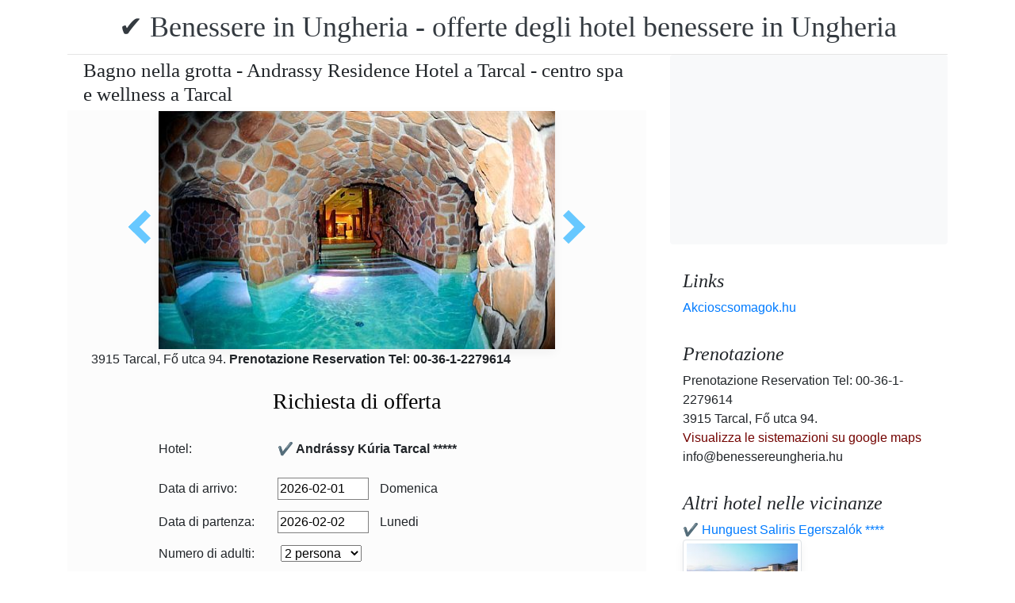

--- FILE ---
content_type: text/html; charset=UTF-8
request_url: https://www.benessereungheria.hu/hotel-andrassy-rezidencia-tarcal/wellness-complex-hungary-andrassy-tarcal.jpg.it.html
body_size: 5500
content:
<!doctype html><html lang="it"><head>
<meta charset="utf-8">
<meta name="viewport" content="width=device-width, initial-scale=1, shrink-to-fit=no">
<title>Bagno nella grotta - Andrassy Residence Hotel a Tarcal - centro spa e wellness a Tarcal</title>
<meta name="keywords" content="Bagno nella grotta - Andrassy Residence Hotel a Tarcal - centro spa e wellness a Tarcal">
<meta name="description" content="Bagno nella grotta - Andrassy Residence Hotel a Tarcal - centro spa e wellness a Tarcal">
<meta name="google-site-verification" content="HO3o4YxoSfrixOD0vSQbBCTOTAPezJ9re1WoWxlVLMY" />
<link rel="stylesheet" href="https://cdnjs.cloudflare.com/ajax/libs/twitter-bootstrap/4.6.0/css/bootstrap.min.css" integrity="sha512-P5MgMn1jBN01asBgU0z60Qk4QxiXo86+wlFahKrsQf37c9cro517WzVSPPV1tDKzhku2iJ2FVgL67wG03SGnNA==" crossorigin="anonymous" />
<link href="/style.css" rel="stylesheet">
<link rel="stylesheet" href="https://cdnjs.cloudflare.com/ajax/libs/bootstrap-daterangepicker/3.0.5/daterangepicker.min.css" integrity="sha512-rBi1cGvEdd3NmSAQhPWId5Nd6QxE8To4ADjM2a6n0BrqQdisZ/RPUlm0YycDzvNL1HHAh1nKZqI0kSbif+5upQ==" crossorigin="anonymous" />
<meta name="robots" content="index, follow, all">
<meta name="distribution" content="global">
<meta name="audience" content="all">

<meta property="og:title" content="Bagno nella grotta - Andrassy Residence Hotel a Tarcal - centro spa e wellness a Tarcal" />
<meta property="og:description" content="Bagno nella grotta - Andrassy Residence Hotel a Tarcal - centro spa e wellness a Tarcal" />
<meta property="og:url" content="https://www.benessereungheria.hu/hotel-andrassy-rezidencia-tarcal/wellness-complex-hungary-andrassy-tarcal.jpg.it.html" />
<meta property="og:type" content="website" />
<link rel="alternate" hreflang="en" href="https://" /><link rel="alternate" hreflang="hu" href="https://" /><link rel="alternate" hreflang="de" href="https://" /><link rel="alternate" hreflang="es" href="https://" /><link rel="alternate" hreflang="nl" href="https://" /><link rel="alternate" hreflang="ja" href="https://" /><link rel="alternate" hreflang="sv" href="https://" /><link rel="alternate" hreflang="ro" href="https://" /><link rel="alternate" hreflang="fr" href="https://" /><link rel="alternate" hreflang="it" href="https://" /><link rel="alternate" hreflang="pl" href="https://" /><link rel="alternate" hreflang="ru" href="https://" />

</head>
<body>
<div class="container">
<header class="blog-header py-3">
<div class="row flex-nowrap justify-content-between align-items-center">
<div class="col-12 text-center"><a class="blog-header-logo text-dark" href="/" title="✔️ Benessere in Ungheria - offerte degli hotel benessere in Ungheria">✔️ Benessere in Ungheria - offerte degli hotel benessere in Ungheria</a>
</div></div>
</header></div>
<main class="container">
<div class="row"><div class="col-md-8 blog-main"><div class="blog-post"><div class="container"><div class="center">
<h1 style="font-size:25px; margin:5px;">Bagno nella grotta - Andrassy Residence Hotel a Tarcal - centro spa e wellness a Tarcal</h1></div></div>
<div class="content-area blog-page" style="background-color: #FCFCFC; padding-bottom: 55px;">
<div class="container"><div class="row"><div class="col-md-12 pl0 center">
<section id="id-100" class="post single"><div class="post-header single"><div class="image"><table border="0" width="100%"><tr><td width="25%" valign="middle" align="right"><a class="arrow left" id="elozo-kep" href="hotel-andrassy-tarcal-delux-room.jpg.it.html" title="hotel-andrassy-tarcal-delux-room.jpg.it.html"></a><td align="center"><img class="box-shadow " style="width:500px;height:300px;" title="Bagno nella grotta - Andrassy Residence Hotel a Tarcal - centro spa e wellness a Tarcal" alt="Bagno nella grotta - Andrassy Residence Hotel a Tarcal - centro spa e wellness a Tarcal" src="/img/hotel/211/n/wellness-complex-hungary-andrassy-tarcal.jpg">
</td><td width="25%" valign="middle" align="left"><a class="arrow right" id="kovetkezo-kep" href="wellness-hotel-hungary-andrassy-tarcal.jpg.it.html" title="wellness-hotel-hungary-andrassy-tarcal.jpg.it.html"></a></td></tr></table></div><div class="center">
<div class="col-sm-12"><div class="author-category">
3915 Tarcal, Fő utca 94. <b>Prenotazione Reservation Tel: 00-36-1-2279614</b>
</div></div></div><br>
<script src="https://cdnjs.cloudflare.com/ajax/libs/jquery/3.6.0/jquery.min.js" integrity="sha512-894YE6QWD5I59HgZOGReFYm4dnWc1Qt5NtvYSaNcOP+u1T9qYdvdihz0PPSiiqn/+/3e7Jo4EaG7TubfWGUrMQ==" crossorigin="anonymous"></script>
<script>
$(document).ready(function(){
$("#gyerekek2").change(function(){
$(this).find("option:selected").each(function(){
var optionValue = $(this).attr("value");
if(optionValue){
$(".2box").not("." + optionValue).hide();
for (var i = 0; i <= optionValue; i++) {
$("." + i).show();
}
}else{
$(".2box").hide();
}
});
}).change();
});
</script><div class="col-md-12 text-center"><a style="color:#000;" id="ajanlatkeres"><h3>Richiesta di offerta</h3></a></div>
<br><form method="post" action="https://www.hoteltelnet.hu/feldolgoz.php?ajanlat=ok&domain=www.benessereungheria.hu">
<center><div style="max-width:500px; text-align:left;">
<div style="width:150px; display:inline-block; text-align:left;">Hotel:</div><div style="width:300px; display:inline-block; text-align:left;"> <b>✔️ Andrássy Kúria Tarcal *****</b></div><br><br>
<div style="width:150px; display:inline-block; text-align:left;">Data di arrivo: </div><input name="erkezes" id="erkezes2" type="text" onchange="erkezes2_nap()" required autocomplete="off" readonly style="max-width:115px; border:1px solid grey;"><p style="display:inline-block; margin-left:10px;" id="erk_nap"></p><br>  
<div style="width:150px; display:inline-block; text-align:left;">Data di partenza: </div><input name="tavozas"  id="tavozas2" type="text" onchange="tavozas2_nap()" required  autocomplete="off" readonly style="max-width:115px; border:1px solid grey;"><p style="display:inline-block; margin-left:10px;" id="tav_nap"></p><br>  
<div style="width:150px; display:inline-block; text-align:left;">Numero di adulti:</div>
<select id="felnottek" name="felnottek"><option value="1" >1 persona</option><option value="2" selected>2 persona</option><option value="3" >3 persona</option><option value="4" >4 persona</option><option value="5" >5 persona</option><option value="6" >6 persona</option><option value="7" >7 persona</option><option value="8" >8 persona</option><option value="9" >9 persona</option><option value="10" >10 persona</option><option value="11" >11 persona</option><option value="12" >12 persona</option><option value="13" >13 persona</option><option value="14" >14 persona</option><option value="15" >15 persona</option><option value="16" >16 persona</option><option value="17" >17 persona</option><option value="18" >18 persona</option><option value="19" >19 persona</option><option value="20" >20 persona</option></select><br><br><div style="width:150px; display:inline-block; text-align:left">Numero di bambini:</div>
<select id="gyerekek2" name="gyerekek">
<option value="">Senza figli</option><option value="1">1 Bambino</option><option value="2">2 Bambino</option><option value="3">3 Bambino</option></select><br> <div class="1 2box"><div style="width:150px; display:inline-block; text-align:left;">1. gyerek életkora  </div><select name="child-1">
<option value="">Scelga!</option> <option value="1">1 Anni</option><option value="2">2 Anni</option><option value="3">3 Anni</option><option value="4">4 Anni</option><option value="5">5 Anni</option><option value="6">6 Anni</option><option value="7">7 Anni</option><option value="8">8 Anni</option><option value="9">9 Anni</option><option value="10">10 Anni</option><option value="11">11 Anni</option><option value="12">12 Anni</option><option value="13">13 Anni</option><option value="14">14 Anni</option><option value="15">15 Anni</option><option value="16">16 Anni</option><option value="17">17 Anni</option><option value="18">18 Anni</option></select></div> <div class="2 2box"><div style="width:150px; display:inline-block; text-align:left;">2. gyerek életkora  </div><select name="child-2">
<option value="">Scelga!</option> <option value="1">1 Anni</option><option value="2">2 Anni</option><option value="3">3 Anni</option><option value="4">4 Anni</option><option value="5">5 Anni</option><option value="6">6 Anni</option><option value="7">7 Anni</option><option value="8">8 Anni</option><option value="9">9 Anni</option><option value="10">10 Anni</option><option value="11">11 Anni</option><option value="12">12 Anni</option><option value="13">13 Anni</option><option value="14">14 Anni</option><option value="15">15 Anni</option><option value="16">16 Anni</option><option value="17">17 Anni</option><option value="18">18 Anni</option></select></div> <div class="3 2box"><div style="width:150px; display:inline-block; text-align:left;">3. gyerek életkora  </div><select name="child-3">
<option value="">Scelga!</option> <option value="1">1 Anni</option><option value="2">2 Anni</option><option value="3">3 Anni</option><option value="4">4 Anni</option><option value="5">5 Anni</option><option value="6">6 Anni</option><option value="7">7 Anni</option><option value="8">8 Anni</option><option value="9">9 Anni</option><option value="10">10 Anni</option><option value="11">11 Anni</option><option value="12">12 Anni</option><option value="13">13 Anni</option><option value="14">14 Anni</option><option value="15">15 Anni</option><option value="16">16 Anni</option><option value="17">17 Anni</option><option value="18">18 Anni</option></select></div><br>
<div style="width:150px; display:inline-block; text-align:left;">Nome e cognome: </div><input name="nev" type="text" size="40" value="" required style="max-width:300px; border:1px solid grey;"><br>
<div style="width:150px; display:inline-block; text-align:left;">Telefon: </div><input name="telefon" type="text" size="40"  value="" required style="max-width:300px; border:1px solid grey;"><br>
<div style="width:150px; display:inline-block; text-align:left;">E-mail: </div><input name="email" type="email" size="40"  value="" required style="max-width:300px; border:1px solid grey;"><br>
<input name="hotelid" type="hidden" value="211">
<input name="language" type="hidden" value="4">
<input name="packid" type="hidden" value="0">

<script>
function erkezes2_nap() {
var weekday = [" Domenica", " Lunedi", " Martedì", " Mercoledì", " Giovedi", " Venerdì", " Sabato"];
var d = document.getElementById("erkezes2").value;
var mydate = new Date(d);
var n = mydate.getDay()
document.getElementById("erk_nap").innerHTML = weekday[n];
}
function tavozas2_nap() {
var weekday = [" Domenica", " Lunedi", " Martedì", " Mercoledì", " Giovedi", " Venerdì", " Sabato"];
var d = document.getElementById("tavozas2").value;
var mydate = new Date(d);
var n = mydate.getDay()
document.getElementById("tav_nap").innerHTML = weekday[n];
}
</script>
</div>

<div style="width:500px; display:inline-block; text-align:left;">osservazione:</div> <br><textarea name="megjegyzes" style="width:500px;" rows="5"></textarea><br>
<br><input type="checkbox" required> Ho letto e accetto l'informativa sulla privacy.
<br><br><input type="submit" class="btn btn-success" style="width:250px;" value="Per favore mandami un'offerta">
</form></div><center><center><div class="mt-3"><a href="/hotel-andrassy-rezidencia-tarcal/index.it.html" title="Torna alla sistemazione " class="btn btn-primary mx-auto text-white">Torna alla sistemazione </a>
</div></center></section></div></div></div></div></div></div>
<aside class="col-md-4 blog-sidebar">
<div class="p-3 mb-3 bg-light rounded"><p class="mb-0"><ins class="bookingaff" data-aid="1853353" data-target_aid="1853353" data-prod="nsb" data-width="315" data-height="200" data-lang="ualng"><!-- Anything inside will go away once widget is loaded. --><a href="https://www.booking.com?aid=1853353">Booking.com</a></ins><script>(function(d, sc, u) {var s = d.createElement(sc), p = d.getElementsByTagName(sc)[0];s.type = "text/javascript";s.async = true;s.src = u + "?v=" + (+new Date());p.parentNode.insertBefore(s,p);})(document, "script", "https://aff.bstatic.com/static/affiliate_base/js/flexiproduct.js");</script></p>
</div>
<div class="p-3"><h4 class="font-italic">Links</h4>
<ol class="list-unstyled mb-0"><li><a href="https://www.akcioscsomagok.hu" title="Akcioscsomagok.hu">Akcioscsomagok.hu</a></li></ol>
</div>
<div class="p-3"><h4 class="font-italic">Prenotazione</h4>
<ol class="list-unstyled mb-0"><li>Prenotazione Reservation Tel: 00-36-1-2279614</li><li>3915 Tarcal, Fő utca 94.</li>
<li><a target="_blank" style="color:#730300;" href="https://maps.google.com/?q=3915 Tarcal, Fő utca 94." title="Visualizza le sistemazioni su google maps">Visualizza le sistemazioni su google maps</a></li><li>info@benessereungheria.hu</li></ol></div><div class="p-3">
<h4 class="font-italic">Altri hotel nelle vicinanze</h4>
<ol class="list-unstyled mb-0">
<div><a href="https://www.hoteltelnet.hu/it/saliris-resort-spa-thermal-conference-wellness-hotel-egerszalok/" title="✔️ Hunguest Saliris Egerszalók  ****">✔️ Hunguest Saliris Egerszalók  ****</a><br><img class="box-shadow img-thumbnail" style="width:150px; height:100px;" align="center" src="/img/hotel/268/index.jpg"  alt="✔️ Hunguest Saliris Egerszalók  ****" title="✔️ Hunguest Saliris Egerszalók  ****"  /></div><div><a href="https://www.hoteltelnet.hu/it/aqua-spa-wellness-hotel-cserkeszolo/" title="✔️ Aqua Spa Wellness Hotel Cserkeszőlő ****">✔️ Aqua Spa Wellness Hotel Cserkeszőlő ****</a><br><img class="box-shadow img-thumbnail" style="width:150px; height:100px;" align="center" src="/img/hotel/297/index.jpg"  alt="✔️ Aqua Spa Wellness Hotel Cserkeszőlő ****" title="✔️ Aqua Spa Wellness Hotel Cserkeszőlő ****"  /></div><div><a href="https://www.hoteltelnet.hu/it/aurora-miskolctapolca/" title="✔️ Aurora Hotel Miskolctapolca ****">✔️ Aurora Hotel Miskolctapolca ****</a><br><img class="box-shadow img-thumbnail" style="width:150px; height:100px;" align="center" src="/img/hotel/361/index.jpg"  alt="✔️ Aurora Hotel Miskolctapolca ****" title="✔️ Aurora Hotel Miskolctapolca ****"  /></div>
</ol></div>
<div class="p-3">
<div style="background-color:rgb(255,102,0); padding:10px; color:#fff !important;"><span style="font-weight:bold; color:#fff;">T&ouml;ltse le az akcioscsomagok.hu mobil applik&aacute;ci&oacute;t, hogy minden k&uuml;ty&uuml;j&eacute;n, mobilj&aacute;n &ouml;nnel legyen az &ouml;sszes akci&oacute;s sz&aacute;ll&aacute;s!</span><br><div class="text-center" style="clear:both; color:#fff;"><a href="https://play.google.com/store/apps/details?id=hu.hoteltelnet.akcioscsomagok" title="Akciós csomagok alkalmazás"><img style="width:200px;" alt="Get it on Google Play" src="/assets/img/hu_badge_web_generic.png"></a></div><div style="width:90%; color:#fff;"><br><img src="/assets/img/tick.png" alt="OK Gomb">&nbsp;Magyarorsz&aacute;gi sz&aacute;llod&aacute;k akci&oacute;s csomagaj&aacute;nlatai egy helyen.<br><br><img src="/assets/img/tick.png" alt="OK Gomb">&nbsp;A legjobb magyarorsz&aacute;gi wellness sz&aacute;llod&aacute;k akci&oacute;s csomagaj&aacute;nlatai a legjobb &aacute;rakon.<br><br><img src="/assets/img/tick.png" alt="OK Gomb">&nbsp;A mobilalkalmaz&aacute;s let&ouml;lt&eacute;s&eacute;vel gyorsan &eacute;s egyszer&utilde;en foglalhat.<br></div></div>
</div> <div class="p-3">

</div> 
</aside>
</div><!-- /.row -->
</main><!-- /.container -->
<footer class="blog-footer mx-auto ">
<div class="col-md-6 mx-auto pb-5">
<div class="pb-2">
<a href="https://www.benessereungheria.hu" title="https://www.benessereungheria.hu"> www.benessereungheria.hu
</a> Copyright &copy; 2002 - 2026   Tel: +36 (1) 227-9614 
<br>
<a href="https://www.benessereungheria.hu/" title="✔️ Benessere in Ungheria - offerte degli hotel benessere in Ungheria">✔️ Benessere in Ungheria - offerte degli hotel benessere in Ungheria </a> 
 |
<a href="https://www.benessereungheria.hu/aff/index.it.html" title="Condizioni generali d'uso">Condizioni generali d'uso</a> |
<a href="https://www.benessereungheria.hu/privacy/index.it.html" title="Politica sulla riservatezza">Politica sulla riservatezza</a> 
</div><img style="float:left;" src="/assets/img/google.jpg" alt="Google" /><form style="float:left;" action="https://www.google.com/cse" id="cse-search-box"><input type="hidden" name="cx" value="009374083852341115572:j757fqq-sji" /><input type="hidden" name="ie" value="UTF-8" /><input type="text" name="q" size="31" /><input type="submit" name="sa" value="Search" class="normal" /></form>
</div> 
</footer>
<script src="https://cdn.jsdelivr.net/npm/cookie-bar/cookiebar-latest.min.js?theme=flying&always=1&scrolling=1"></script>
<script src="https://cdnjs.cloudflare.com/ajax/libs/jquery/3.6.0/jquery.min.js" integrity="sha512-894YE6QWD5I59HgZOGReFYm4dnWc1Qt5NtvYSaNcOP+u1T9qYdvdihz0PPSiiqn/+/3e7Jo4EaG7TubfWGUrMQ==" crossorigin="anonymous"></script>
<script src="https://cdnjs.cloudflare.com/ajax/libs/twitter-bootstrap/4.6.0/js/bootstrap.min.js" integrity="sha512-XKa9Hemdy1Ui3KSGgJdgMyYlUg1gM+QhL6cnlyTe2qzMCYm4nAZ1PsVerQzTTXzonUR+dmswHqgJPuwCq1MaAg==" crossorigin="anonymous"></script><script src="https://cdnjs.cloudflare.com/ajax/libs/moment.js/2.29.1/moment.min.js" integrity="sha512-qTXRIMyZIFb8iQcfjXWCO8+M5Tbc38Qi5WzdPOYZHIlZpzBHG3L3by84BBBOiRGiEb7KKtAOAs5qYdUiZiQNNQ==" crossorigin="anonymous"></script>
<script src="https://cdnjs.cloudflare.com/ajax/libs/bootstrap-daterangepicker/3.0.5/daterangepicker.js" integrity="sha512-W76C8qrNYavcaycIH9EijxRuswoS+LCqA1+hq+ECrmjzAbe/SHhTgrwA1uc84husS/Gz50mxOEHPzrcd3sxBqQ==" crossorigin="anonymous"></script><script>$(document).ready(function(){
$("#gyerekek").change(function(){
$(this).find("option:selected").each(function(){
var optionValue = $(this).attr("value");
if(optionValue){
$(".box").not("." + optionValue).hide();
for (var i = 0; i <= optionValue; i++) {
$("." + i).show();
$("." + i).css("display", "inline-block");
}} else{
$(".box").hide();
}
});
}).change();
});
$("#erkezes").daterangepicker({
"autoApply": true,
"singleDatePicker": true,
"locale": {
"format": "YYYY-MM-DD",
"separator": " - ",
"applyLabel": "Apply",
"cancelLabel": "Cancel",
"fromLabel": "From",
"toLabel": "To",
"customRangeLabel": "Custom",
"weekLabel": "W",
"daysOfWeek": [
"Do",
"Lu",
"Ma",
"Me",
"Gi",
"Ve",
"Sa"
],
"monthNames": [
"gennaio",
"febbraio",
"marzo",
"aprile",
"potrebbe",
"giugno",
"luglio",
"agosto",
"settembre",
"ottobre",
"novembre",
"dicembre"
],
"firstDay": 1
},
"startDate": new Date(),
"minDate": new Date()
}, function(start) {
var start1 = moment(start).add(1, 'days');
$('#tavozas').data('daterangepicker').setStartDate(start1.format('YYYY-MM-DD'));
$('#tavozas').data('daterangepicker').setEndDate(start1.format('YYYY-MM-DD'));
$("#tavozas").daterangepicker({
"autoApply": true,
"singleDatePicker": true,
"locale": {
"format": "YYYY-MM-DD",
"separator": " - ",
"applyLabel": "Apply",
"cancelLabel": "Cancel",
"fromLabel": "From",
"toLabel": "To",
"customRangeLabel": "Custom",
"weekLabel": "W",
"daysOfWeek": [
"Do",
"Lu",
"Ma",
"Me",
"Gi",
"Ve",
"Sa"
],
"monthNames": [
"gennaio",
"febbraio",
"marzo",
"aprile",
"potrebbe",
"giugno",
"luglio",
"agosto",
"settembre",
"ottobre",
"novembre",
"dicembre"
],
"firstDay": 1
},
"startDate": moment(new Date()).add(1, "days"),
"minDate": start1.format('YYYY-MM-DD')
}, function(start, end, label) {
});
$('#erkezes').on('show.daterangepicker', function(ev, picker) {
document.getElementById('erkezes').style.backgroundColor = 'lightgrey';
});
$('#erkezes').on('hide.daterangepicker', function(ev, picker) {
document.getElementById('erkezes').style.backgroundColor = '';
});
$('#erkezes').on('apply.daterangepicker', function(ev, picker) {
document.getElementById('tavozas').focus();
});
$('#tavozas').on('show.daterangepicker', function(ev, picker) {
document.getElementById('tavozas').style.backgroundColor = 'lightgrey';
});
$('#tavozas').on('hide.daterangepicker', function(ev, picker) {
document.getElementById('tavozas').style.backgroundColor = '';
document.getElementById('tavozas').blur();
});
$('#tavozas').on('apply.daterangepicker', function(ev, picker) {
document.getElementById('tavozas').style.backgroundColor = '';
document.getElementById('tavozas').blur();
});
});
$("#tavozas").daterangepicker({
"autoApply": true,
"singleDatePicker": true,
"locale": {
"format": "YYYY-MM-DD",
"separator": " - ",
"applyLabel": "Apply",
"cancelLabel": "Cancel",
"fromLabel": "From",
"toLabel": "To",
"customRangeLabel": "Custom",
"weekLabel": "W",
"daysOfWeek": [
"Do",
"Lu",
"Ma",
"Me",
"Gi",
"Ve",
"Sa"
],
"monthNames": [
"gennaio",
"febbraio",
"marzo",
"aprile",
"potrebbe",
"giugno",
"luglio",
"agosto",
"settembre",
"ottobre",
"novembre",
"dicembre"
],
"firstDay": 1
},
"startDate": moment(new Date()).add(1, "days"),
"minDate": moment(new Date()).add(1, 'days')
}, function(start, end, label) {
});
$("#erkezes2").daterangepicker({
"autoApply": true,
"singleDatePicker": true,
"locale": {
"format": "YYYY-MM-DD",
"separator": " - ",
"applyLabel": "Apply",
"cancelLabel": "Cancel",
"fromLabel": "From",
"toLabel": "To",
"customRangeLabel": "Custom",
"weekLabel": "W",
"daysOfWeek": [
"Do",
"Lu",
"Ma",
"Me",
"Gi",
"Ve",
"Sa"
],
"monthNames": [
"gennaio",
"febbraio",
"marzo",
"aprile",
"potrebbe",
"giugno",
"luglio",
"agosto",
"settembre",
"ottobre",
"novembre",
"dicembre"
],
"firstDay": 1
},
"startDate": new Date(),
"minDate": new Date()
}, function(start) {
var start1 = moment(start).add(1, 'days');
$('#tavozas2').data('daterangepicker').setStartDate(start1.format('YYYY-MM-DD'));
$('#tavozas2').data('daterangepicker').setEndDate(start1.format('YYYY-MM-DD'));
$("#tavozas2").daterangepicker({
"autoApply": true,
"singleDatePicker": true,
"locale": {
"format": "YYYY-MM-DD",
"separator": " - ",
"applyLabel": "Apply",
"cancelLabel": "Cancel",
"fromLabel": "From",
"toLabel": "To",
"customRangeLabel": "Custom",
"weekLabel": "W",
"daysOfWeek": [
"Do",
"Lu",
"Ma",
"Me",
"Gi",
"Ve",
"Sa"
],
"monthNames": [
"gennaio",
"febbraio",
"marzo",
"aprile",
"potrebbe",
"giugno",
"luglio",
"agosto",
"settembre",
"ottobre",
"novembre",
"dicembre"
],
"firstDay": 1
},
"startDate": moment(new Date()).add(1, "days"),
"minDate": start1.format('YYYY-MM-DD')
}, function(start, end, label) {
document.getElementById('tavozas2').style.backgroundColor = '';
document.getElementById('tavozas2').style.backgroundColor = '';
});
$('#erkezes2').on('show.daterangepicker', function(ev, picker) {
document.getElementById('erkezes2').style.backgroundColor = 'lightgrey';
});
$('#erkezes2').on('hide.daterangepicker', function(ev, picker) {
document.getElementById('erkezes2').style.backgroundColor = '';
});
$('#tavozas2').on('show.daterangepicker', function(ev, picker) {
document.getElementById('tavozas2').style.backgroundColor = 'lightgrey';
document.getElementById('tavozas2').focus();
});
$('#tavozas2').on('hide.daterangepicker', function(ev, picker) {
document.getElementById('tavozas2').style.backgroundColor = '';
document.getElementById('tavozas2').blur();
});
$('#erkezes2').on('apply.daterangepicker', function(ev, picker) {
$('#tavozas2').data('daterangepicker').show();
});
});
$("#tavozas2").daterangepicker({
"autoApply": true,
"singleDatePicker": true,
"locale": {
"format": "YYYY-MM-DD",
"separator": " - ",
"applyLabel": "Apply",
"cancelLabel": "Cancel",
"fromLabel": "From",
"toLabel": "To",
"customRangeLabel": "Custom",
"weekLabel": "W",
"daysOfWeek": [
"Do",
"Lu",
"Ma",
"Me",
"Gi",
"Ve",
"Sa"
],
"monthNames": [
"gennaio",
"febbraio",
"marzo",
"aprile",
"potrebbe",
"giugno",
"luglio",
"agosto",
"settembre",
"ottobre",
"novembre",
"dicembre"
],
"firstDay": 1
},
"startDate": moment(new Date()).add(1, "days"),
"minDate": moment(new Date()).add(1, 'days')
}, function(start, end, label) {
document.getElementById('tavozas2').style.backgroundColor = '';
document.getElementById('tavozas2').style.backgroundColor = '';
});
$(document).ready(function(){
$('[data-toggle="tooltip"]').tooltip();
});

$('#erkezes').on('show.daterangepicker', function(ev, picker) {
document.getElementById('erkezes').style.backgroundColor = 'lightgrey';
});
$('#erkezes').on('hide.daterangepicker', function(ev, picker) {
document.getElementById('erkezes').style.backgroundColor = '';
});
$('#tavozas').on('show.daterangepicker', function(ev, picker) {
document.getElementById('tavozas').style.backgroundColor = 'lightgrey';
});
$('#tavozas').on('hide.daterangepicker', function(ev, picker) {
document.getElementById('tavozas').style.backgroundColor = '';
});
$('#erkezes').on('apply.daterangepicker', function(ev, picker) {
$('#tavozas').data('daterangepicker').show();
});
$('#tavozas').on('apply.daterangepicker', function(ev, picker) {
document.getElementById('tavozas').blur();
});
$('#erkezes2').on('show.daterangepicker', function(ev, picker) {
document.getElementById('erkezes2').style.backgroundColor = 'lightgrey';
});
$('#erkezes2').on('hide.daterangepicker', function(ev, picker) {
document.getElementById('erkezes2').style.backgroundColor = '';
});
$('#tavozas2').on('show.daterangepicker', function(ev, picker) {
document.getElementById('tavozas2').style.backgroundColor = 'lightgrey';
});
$('#tavozas2').on('hide.daterangepicker', function(ev, picker) {
document.getElementById('tavozas2').style.backgroundColor = '';
document.getElementById('tavozas2').blur();
});
$('#erkezes2').on('apply.daterangepicker', function(ev, picker) {
$('#tavozas2').data('daterangepicker').show();
});</script></body></html><!-- 0.0702 -->

--- FILE ---
content_type: text/html; charset=UTF-8
request_url: https://www.booking.com/flexiproduct.html?product=nsb&w=315&h=200&lang=en-US%40posix&aid=1853353&target_aid=1853353&fid=1769958754394&affiliate-link=widget1&
body_size: 1821
content:
<!DOCTYPE html>
<html lang="en">
<head>
    <meta charset="utf-8">
    <meta name="viewport" content="width=device-width, initial-scale=1">
    <title></title>
    <style>
        body {
            font-family: "Arial";
        }
    </style>
    <script type="text/javascript">
    window.awsWafCookieDomainList = ['booking.com'];
    window.gokuProps = {
"key":"AQIDAHjcYu/GjX+QlghicBgQ/7bFaQZ+m5FKCMDnO+vTbNg96AEYu9KlIH1uFG9YYkahiRf7AAAAfjB8BgkqhkiG9w0BBwagbzBtAgEAMGgGCSqGSIb3DQEHATAeBglghkgBZQMEAS4wEQQMQ9T3cDcw+r/kDAqrAgEQgDuFtlVWMcdBTJNubbWyYnFs86RLeZ/0Xzz4PIaBvbJbUNeY6PO6NNrI91dYimekTQmv0N7nMLL7SwSdxQ==",
          "iv":"A6x+SQCHEwAAJveK",
          "context":"aGMt9EreiGsgpQGcLY/6YJ+koINI/XgofUm9yLvi2mu4vLQEYWFBgdB2KGSl5WY0jgXt6LRzb577ByWV6gcIUk03GQ5EY8APdvwJafayXISpw+LvrXdktphjyL5uLK4wj4w57eFMeUh22cs/dgA/vGIUIzmBBlTZV0pICGzu4cLt0x018qFHUUU/H5zvmxjKgtaJou8ngwFZJ7RE6TZn252r8cuy6TaUA7sO4cp3gM+RT1Dcb/URwB+6Dw+XGyuzE/7RxnC+4LSxQfpA5wxiZSwXin54cnQmeEJEiIDH7njwr9oLyj/mOyqZCIvPXlKZJtdgtkrAM1zll7WMud9mHXXOxANCJCZbHmlnpjmYb6NBImzYysAwpQ=="
};
    </script>
    <script src="https://d8c14d4960ca.337f8b16.us-east-2.token.awswaf.com/d8c14d4960ca/a18a4859af9c/f81f84a03d17/challenge.js"></script>
</head>
<body>
    <div id="challenge-container"></div>
    <script type="text/javascript">
        AwsWafIntegration.saveReferrer();
        AwsWafIntegration.checkForceRefresh().then((forceRefresh) => {
            if (forceRefresh) {
                AwsWafIntegration.forceRefreshToken().then(() => {
                    window.location.reload(true);
                });
            } else {
                AwsWafIntegration.getToken().then(() => {
                    window.location.reload(true);
                });
            }
        });
    </script>
    <noscript>
        <h1>JavaScript is disabled</h1>
        In order to continue, we need to verify that you're not a robot.
        This requires JavaScript. Enable JavaScript and then reload the page.
    </noscript>
</body>
</html>